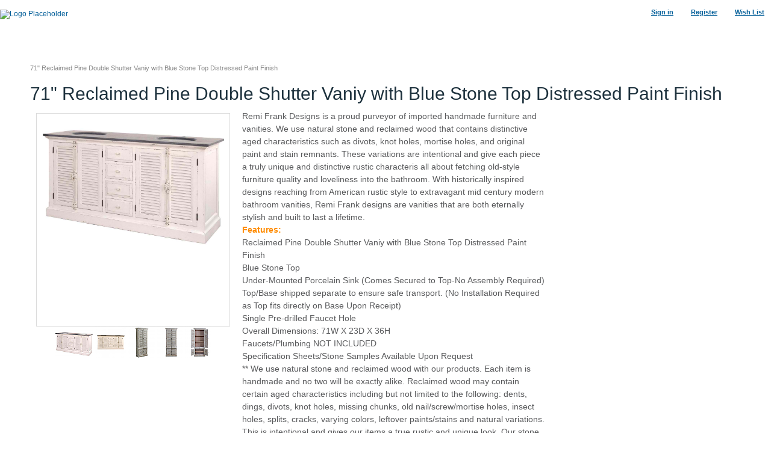

--- FILE ---
content_type: text/html; charset=iso-8859-1
request_url: https://www.listvanities.com/reclaimed-pine-double-shutter-vaniy-with-blue-stone-top-distressed-paint-finish.html?printable=Y
body_size: 10689
content:
<?xml version="1.0" encoding="iso-8859-1"?>
<!DOCTYPE html PUBLIC "-//W3C//DTD XHTML 1.0 Transitional//EN" "http://www.w3.org/TR/xhtml1/DTD/xhtml1-transitional.dtd">

<html xmlns="http://www.w3.org/1999/xhtml">
<head>
  <title>71&quot; Reclaimed Pine Double Shutter Vaniy with Blue Stone Top Distressed Paint Finish</title>

<meta name="p:domain_verify" content="8a21219ee78b00cfd789a24337fccebd"/>

  <meta http-equiv="Content-Type" content="text/html; charset=iso-8859-1" />
  <meta http-equiv="X-UA-Compatible" content="" />
  <meta http-equiv="Content-Script-Type" content="text/javascript" />
  <meta http-equiv="Content-Style-Type" content="text/css" />
  <meta http-equiv="Content-Language" content="en" />
  <meta name="ROBOTS" content="NOINDEX,NOFOLLOW" />
  <meta name="viewport" content="width=device-width, initial-scale=0.86, maximum-scale=3.0, minimum-scale=0.86">

<meta name="google-site-verification" content="DLidupciVK1hCG-PDBiG5T5Ozz8-d8jsbTW7vUPVdos" />
<meta name="y_key" content="4ac5a88b12f7c09a" />
<meta name="msvalidate.01" content="56AF5CB00DBA2DC00AFB824D8E300DB1" />
<meta name="google-site-verification-2" content="DLidupciVK1hCG-PDBiG5T5Ozz8-d8jsbTW7vUPVdos" />
<meta property="fb:app_id" content="100000756893024" />
<meta property="og:title" content="71" Reclaimed Pine Double Shutter Vaniy with Blue Stone Top Distressed Paint Finish" />
<meta property="og:type" content="product" />
<meta property="og:price:amount" content="" />
<meta property="og:price:currency" content="USD" />



<meta property="og:site_name" content="List Vanities" />
<meta property="og:type" content="product" />
<meta property="og:url" content="https://www.listvanities.com/reclaimed-pine-double-shutter-vaniy-with-blue-stone-top-distressed-paint-finish.html" />
<meta property="og:image" content="/skin/ideal_responsive_6/images/logo.png" / >





  


  
















  








  

  
  






















<link rel="icon" href="https://www.listvanities.com/favico.jpg" type="image/x-icon"/>
<link rel="shortcut icon" href="https://www.listvanities.com/favico.jpg" type="image/x-icon"/>

<link href='//fonts.googleapis.com/css?family=Ubuntu:400,300,300italic,400italic,500,500italic,700,700italic&subset=latin,cyrillic' rel='stylesheet' type='text/css'>  








  





  
  



  
  
    	
  
  

  









        <link rel="canonical" href="https://www.listvanities.com/reclaimed-pine-double-shutter-vaniy-with-blue-stone-top-distressed-paint-finish.html" />
    
  <base href="https://www.listvanities.com/" />
<link rel="stylesheet" type="text/css" href="https://www.listvanities.com/var/cache/_5c69c4224da804e62932707efeac5d3f.css" />
<script type="text/javascript" src="https://www.listvanities.com/var/cache/_528071afb671282bde9cc0397aeae501.js"></script>

<!-- Global site tag (gtag.js) - Google Analytics -->
<script async src="https://www.googletagmanager.com/gtag/js?id=G-V8ZDKG4KGP"></script>
<script>
//<![CDATA[


window.dataLayer = window.dataLayer || [];
function gtag(){dataLayer.push(arguments);}
gtag('js', new Date());

gtag('config', 'G-V8ZDKG4KGP');


//]]>
</script>



</head>
<body class="printable uo-container">
<div id="page-container">
  <div id="page-container2">

    <div id="header">
      <div class="line1">
  <div class="logo">
    <a href="https://www.listvanities.com/"><img id="main_logo" src="/skin/common_files/images/spacer.gif" alt="Logo Placeholder" /></a>
  </div>
  <div class="header-links">
		<div class="wrapper">
			  <a href="https://www.listvanities.com/login.php" title="Sign in"  onclick="javascript: return !popupOpen('login.php');">Sign in</a>  <a href="register.php">Register</a>

	<a href="cart.php?mode=wishlist">Wish List</a>

		</div>
  </div>
  
</div>

<div class="line2">
  
    <div class="search">
  <div class="valign-middle">
    <form method="post" action="search.php" name="productsearchform">

      <input type="hidden" name="simple_search" value="Y" />
      <input type="hidden" name="mode" value="search" />
      <input type="hidden" name="posted_data[by_title]" value="Y" />
      <input type="hidden" name="posted_data[by_descr]" value="Y" />
      <input type="hidden" name="posted_data[by_sku]" value="Y" />
      <input type="hidden" name="posted_data[search_in_subcategories]" value="Y" />
      <input type="hidden" name="posted_data[including]" value="all" />

      <!-- input type="hidden" name="posted_data[extra_fields][1]" value="Y" / -->
      <input type="hidden" name="posted_data[extra_fields][2]" value="Y" />

      <input type="text" name="posted_data[substring]" class="text default-value" value="" /><input type="image" src="/skin/common_files/images/spacer.gif" class="search-button" /><!--a href="search.php" class="search" rel="nofollow">Advanced search</a-->

    </form>

  </div>
</div>
    
 <div class="languages">
<img src="/skin/common_files/images/free-shipping-us.gif" alt="Free shipping US and Canada">
 </div>


  </div>

<noscript>
  <div class="noscript-warning">
    <div class="content">This site requires JavaScript to function properly.<br />Please enable JavaScript in your web browser.</div>
  </div>
</noscript>    </div>

    <div id="content-container">
      <div id="content-container2">
        <div id="center">
          <div id="center-main">
            <!-- central space -->

            <table width="100%" cellpadding="0" cellspacing="0">
<tr>
  <td valign="top" align="left">
  <div id="location">
                        <font class="bread-crumb last-bread-crumb">71" Reclaimed Pine Double Shutter Vaniy with Blue Stone Top Distressed Paint Finish</font>
                        </div>
  </td>
  <td width="130" valign="top" align="right">
    </td>
</tr>
</table>

                                                    
            
            
                            
            
            <script type="text/javascript">
//<![CDATA[
var txt_out_of_stock = "Out of stock";


function FormValidation(form) {

  if (typeof(window.check_exceptions) != 'undefined' && !check_exceptions()) {
    alert(exception_msg);
    return false;
  }


  

  var selavailObj = document.getElementById('product_avail');
  var inpavailObj = document.getElementById('product_avail_input');

  if ((!selavailObj || selavailObj.disabled == true) && inpavailObj && inpavailObj.disabled == false) {
      if (!check_quantity_input_box(inpavailObj))
        return false;

  } else if ((!inpavailObj || inpavailObj.disabled == true) && selavailObj && selavailObj.disabled == false && selavailObj.value == 0) {
      alert(txt_out_of_stock);
      return false;
  }

  return !ajax.widgets.add2cart || !ajax.widgets.add2cart(form);
}

// Check quantity input box
function check_quantity_input_box(inp) {
  if (isNaN(inp.minQuantity))
    inp.minQuantity = min_avail;

  if (isNaN(inp.maxQuantity))
    inp.maxQuantity = product_avail;

  if (!isNaN(inp.minQuantity) && !isNaN(inp.maxQuantity)) {
    var q = parseInt(inp.value);
    if (isNaN(q)) {
      alert(substitute(lbl_product_quantity_type_error, "min", inp.minQuantity, "max", inp.maxQuantity));
      return false;
    }

    if (q < inp.minQuantity) {
      alert(substitute(lbl_product_minquantity_error, "min", inp.minQuantity));
      return false;
    }

    if (q > inp.maxQuantity && is_limit) {
      alert(substitute(lbl_product_maxquantity_error, "max", inp.maxQuantity));
      return false;
    }

    if (typeof(window.check_wholesale) != 'undefined')
      check_wholesale(inp.value);

  }
  return true;
}

//]]>
</script>
<h1>71" Reclaimed Pine Double Shutter Vaniy with Blue Stone Top Distressed Paint Finish</h1>



  
    <div class="dialog noborder">
    <div class="content">
  <div class="details">
    
    <div class="product-details">

      <div class="image" style="width: 322px;">

        
          
<div class="image-box" style="width: 310px; height: 343px;">
  <img id="product_thumbnail" src="https://www.listvanities.com/images/P/RFD-388.jpg" width="310" height="226" alt="71&quot; Reclaimed Pine Double Shutter Vaniy with Blue Stone Top Distressed Paint Finish" title="71&quot; Reclaimed Pine Double Shutter Vaniy with Blue Stone Top Distressed Paint Finish" /></div>
<div class="dpimages-popup-link">

  <script type="text/javascript" src="/skin/common_files/js/images_preview.js"></script>
<script type="text/javascript">
//<![CDATA[
var lbl_close = 'Close';
var lbl_close_window = 'Close window';
var lbl_next = 'Next';
var lbl_previous = 'Previous';
//]]>
</script>
<script type="text/javascript">
//<![CDATA[
var dpimages = [
  ['https://www.listvanities.com/images/D/RFD-388.jpg', 'https://www.listvanities.com/images/D.cache.dpicon/44714.jpg', 'Reclaimed Pine Double Shutter Vaniy with Blue Stone Top Distressed Paint Finish'],  ['https://www.listvanities.com/images/D/1-1712.jpg', 'https://www.listvanities.com/images/D.cache.dpicon/53559.jpg', 'Reclaimed Pine Double Shutter Vaniy with Blue Stone Top Distressed Paint Finish'],  ['https://www.listvanities.com/images/D/RFD-116%20ANGLE-01.jpg', 'https://www.listvanities.com/images/D.cache.dpicon/62291.jpg', 'Reclaimed Pine Double Shutter Vaniy with Blue Stone Top Distressed Paint Finish'],  ['https://www.listvanities.com/images/D/RFD-116%20FRONT-01.jpg', 'https://www.listvanities.com/images/D.cache.dpicon/62292.jpg', 'Reclaimed Pine Double Shutter Vaniy with Blue Stone Top Distressed Paint Finish'],  ['https://www.listvanities.com/images/D/RFD-116%20OPEN-01.jpg', 'https://www.listvanities.com/images/D.cache.dpicon/62293.jpg', 'Reclaimed Pine Double Shutter Vaniy with Blue Stone Top Distressed Paint Finish']];
var dpioptions = {iconWidth: 66, iconHeight: 54};
//]]>
</script>

  <a href="popup_image.php?type=D&amp;id=10015234" onclick="javascript: setTimeout(function() {imagesPreviewShow('dpi', dpimages, dpioptions);}, 200); return false;" target="_blank">View detailed images (5)
    <span class="t-l"></span><span class="t-r"></span>
	<span class="b-l"></span><span class="b-r"></span>
  </a>
</div>


<script type="text/javascript">
//<![CDATA[
var det_images_popup_data = {
  productid: 10015234,
  max_x: 2395,
  max_y: 2800,
  product: '71&quot; Reclaimed Pine Double Shutter Vaniy with Blue Stone Top Distressed Paint Finish'
};
var config_image_height = 343;
//]]>
</script>


  <div class="dpimages-icons-box">
                  <a href="https://www.listvanities.com/images/D/RFD-388.jpg" onclick="javascript: return dicon_click(1);" onmouseover="javascript: dicon_over.call(this, 'https://www.listvanities.com/images/D.cache.dpthmbn/44714.jpg', 310, 226);" target="_blank"><img src="https://www.listvanities.com/images/D.cache.dpicon/44714.jpg" alt="Reclaimed Pine Double Shutter Vaniy with Blue Stone Top Distressed Paint Finish" width="64" height="47" /></a>
                        <a href="https://www.listvanities.com/images/D/1-1712.jpg" onclick="javascript: return dicon_click(2);" onmouseover="javascript: dicon_over.call(this, 'https://www.listvanities.com/images/D.cache.dpthmbn/53559.jpg', 310, 310);" target="_blank"><img src="https://www.listvanities.com/images/D.cache.dpicon/53559.jpg" alt="Reclaimed Pine Double Shutter Vaniy with Blue Stone Top Distressed Paint Finish" width="52" height="52" /></a>
                        <a href="https://www.listvanities.com/images/D/RFD-116%20ANGLE-01.jpg" onclick="javascript: return dicon_click(3);" onmouseover="javascript: dicon_over.call(this, 'https://www.listvanities.com/images/D.cache.dpthmbn/62291.jpg', 293, 343);" target="_blank"><img src="https://www.listvanities.com/images/D.cache.dpicon/62291.jpg" alt="Reclaimed Pine Double Shutter Vaniy with Blue Stone Top Distressed Paint Finish" width="44" height="52" /></a>
                        <a href="https://www.listvanities.com/images/D/RFD-116%20FRONT-01.jpg" onclick="javascript: return dicon_click(4);" onmouseover="javascript: dicon_over.call(this, 'https://www.listvanities.com/images/D.cache.dpthmbn/62292.jpg', 293, 343);" target="_blank"><img src="https://www.listvanities.com/images/D.cache.dpicon/62292.jpg" alt="Reclaimed Pine Double Shutter Vaniy with Blue Stone Top Distressed Paint Finish" width="44" height="52" /></a>
                        <a href="https://www.listvanities.com/images/D/RFD-116%20OPEN-01.jpg" onclick="javascript: return dicon_click(5);" onmouseover="javascript: dicon_over.call(this, 'https://www.listvanities.com/images/D.cache.dpthmbn/62293.jpg', 293, 343);" target="_blank"><img src="https://www.listvanities.com/images/D.cache.dpicon/62293.jpg" alt="Reclaimed Pine Double Shutter Vaniy with Blue Stone Top Distressed Paint Finish" width="44" height="52" /></a>
              <div class="clearing"></div>
  </div>


        
        
      </div>

      <div class="details">
        <form name="orderform" method="post" action="cart.php" onsubmit="javascript: return FormValidation(this);" id="orderform">
  <input type="hidden" name="mode" value="add" />
  <input type="hidden" name="productid" value="10015234" />
  <input type="hidden" name="cat" value="" />
  <input type="hidden" name="page" value="" />
  
  
  

      
              
        <div class="save-percent-container">
          <div class="save" id="save_percent_box">
            <span id="save_percent"> 23</span>%
          </div>
        </div>
        
      

      

  <div class="product-properties">
      
    
	 <div class="descr"><div>
	Remi Frank Designs is a proud purveyor of imported handmade furniture and vanities. We use natural stone and reclaimed wood that contains distinctive aged characteristics such as divots, knot holes, mortise holes, and original paint and stain remnants. These variations are intentional and give each piece a truly unique and distinctive rustic characteris all about fetching old-style furniture quality and loveliness into the bathroom. With historically inspired designs reaching from American rustic style to extravagant mid century modern bathroom vanities, Remi Frank designs are vanities that are both eternally stylish and built to last a lifetime.</div>
<div>
	<span style="color:#ff8c00;"><strong>Features:</strong></span></div>
<div>
	Reclaimed Pine Double Shutter Vaniy with Blue Stone Top Distressed Paint Finish</div>
<div>
	Blue Stone Top</div>
<div>
	Under-Mounted Porcelain Sink (Comes Secured to Top-No Assembly Required)</div>
<div>
	Top/Base shipped separate to ensure safe transport. (No Installation Required as Top fits directly on Base Upon Receipt)</div>
<div>
	Single Pre-drilled Faucet Hole</div>
<div>
	Overall Dimensions: 71W X 23D X 36H</div>
<div>
	Faucets/Plumbing NOT INCLUDED</div>
<div>
	Specification Sheets/Stone Samples Available Upon Request</div>
<div>
	** We use natural stone and reclaimed wood with our products. Each item is handmade and no two will be exactly alike. Reclaimed wood may contain certain aged characteristics including but not limited to the following: dents, dings, divots, knot holes, missing chunks, old nail/screw/mortise holes, insect holes, splits, cracks, varying colors, leftover paints/stains and natural variations. This is intentional and gives our items a true rustic and unique look. Our stone can come with natural veins and coloring can vary. Due to the nature of natural stones, it&#39;s normal for stone counter tops and sinks to have variation in color and texture, discolored spots, pores, veins or other birthmarks and imperfections. Therefore, these are not considered defective. We highly recommend additional sealant be added to stone surfaces before installation. The digital images are as accurate as possible. However, different monitors may cause colors to vary slightly.</div>
<div>
	Shipping time: 1-2 Weeks.</div>
</div>
    
    <div class="separator"></div>
    <br /><br />
    <div class="separator"></div>

    
    
                  <div class="property-name">Item #</div>
    <div class="property-value" colspan="2">10015239</div>
    <div class="separator"></div>
        
              
    
    <div class="separator"></div>

          <div class="property-name product-taxed-price">List Price:</div>
      <div class="property-value product-taxed-price"><span class="currency">$3499.00</span></div>
      <div class="separator"></div>
    

      <div class="property-name product-price">Our price:</div>
      <div class="property-value">
              <span class="product-price-value"><span class="currency">$<span id="product_price">2699.00</span></span></span>
        <span class="product-market-price"></span>
        
        
            </div>
      
      <div class="separator"></div>
      
        
    
          <div id="wl-prices" style="display: none;">

  
  <table cellspacing="1" summary="Wholesale prices">

    <tr class="head-row">
      <th>Quantity</th>
      <th>Price</th>
    </tr>

    
  </table>

  <div style="display: none;">
    <strong>*Note:</strong>
  </div>

</div>    
    
              <table>  
      <tr style="display: none;">
      <td colspan="3">

<script type="text/javascript">
//<![CDATA[
var alert_msg = '';
//]]>
</script>
        <script type="text/javascript">
//<![CDATA[

/*
variants array:
  0 - array:
    0 - taxed price
    1 - quantity
    2 - variantid if variant have thumbnail
    3 - weight
    4 - original price (without taxes)
    5 - productcode
    6 - W_is_png
  1 - array: variant options as classid => optionid
  2 - array: taxes as taxid => tax amount
  3 - wholesale prices array:
    0 - quantity
    1 - next quantity
    2 - taxed price
    3 - taxes array: as taxid => tax amount
    4 - original price (without taxes)
*/
var variants = [];

/*
modifiers array: as clasid => array: as optionid => array:
  0 - price_modifier
  1 - modifier_type
  2 - taxes array: as taxid => tax amount
*/
var modifiers = [];
/* names array: as classid => class name */
var names = [];
names[14049] = {class_name: "Linen Cabinet Option", options: []};
names[14049]['options'][57319] = "No Linen Cabinet";
names[14049]['options'][57320] = "Reclaimed Pine Linen Cabinet Left Opening Wash Finish 40W X 18D X 91H";
names[14049]['options'][57321] = "Reclaimed Pine Linen Cabinet Right Opening Wash Finish 40W X 18D X 91H";
modifiers[14049] = {};
modifiers[14049][57319] = [0.00,'$',{}];
modifiers[14049][57320] = [1999.00,'$',{}];
modifiers[14049][57321] = [1999.00,'$',{}];

/*
taxes array: as taxid => array()
  0 - calculated tax value for default product price
  1 - tax name
  2 - tax type ($ or %)
  3 - tax value
*/
var taxes = [];

/* exceptions array: as exctionid => array: as clasid => optionid */
var exceptions = [];

/*
_product_wholesale array: as id => array:
  0 - quantity
  1 - next quantity
  2 - taxed price
  3 - taxes array: as taxid => tax amount
  4 - original price (without taxes)
*/
var product_wholesale = [];
var _product_wholesale = [];

var product_image = new Image();
product_image.src = "https://www.listvanities.com/images/P/RFD-388.jpg";
var exception_msg = "Sorry, this combination of product options is not available.";
var exception_msg_html = "Sorry, this combination of product options is not available.";
var txt_out_of_stock = "Out of stock";
var pconf_price = 0;
var default_price = 2699.00;
var alter_currency_rate = 0.87;
var lbl_no_items_available = "No items available";
var txt_items_available = "{{items}} item(s) available";
var list_price = 3499.00;
var price = 2699.00;
var orig_price = 2699.00;
var mq = 50;
var dynamic_save_money_enabled = true;
var quantity_input_box_enabled = false;
var max_image_width = 310;
var max_image_height =343;

var lbl_item = "Item";
var lbl_items = "Items";
var lbl_quantity = "Quantity";
var lbl_price = "Price";
var txt_note = "Note";
var lbl_including_tax = "including {{tax}}";

//]]>
</script>
      </td>
    </tr>
  
            <tr>
        <td class="property-name product-input">
                      Linen Cabinet Option
                  </td>
        <td class="property-value" colspan="2">

                                
          
            <select id="po14049" name="product_options[14049]" onchange="javascript: check_options();">

              
                <option value="57319" selected="selected">
                No Linen Cabinet
                </option>

              
                <option value="57320">
                Reclaimed Pine Linen Cabinet Left Opening Wash Finish 40W X 18D X 91H&nbsp;(+$1999.00)
                </option>

              
                <option value="57321">
                Reclaimed Pine Linen Cabinet Right Opening Wash Finish 40W X 18D X 91H&nbsp;(+$1999.00)
                </option>

                          </select>
          
        </td>
      </tr>
    
  </table>

      
      <div class="quantity-row">

        
          <div class="product-input">
            <div class="quantity"><img class="left_crns_qty" src="/skin/ideal_responsive_6/images/custom/left_corners.gif" alt=""/><img class="right_crns_qty" src="/skin/ideal_responsive_6/images/custom/right_corners.gif" alt=""/>
			              Qty
              
<script type="text/javascript">
//<![CDATA[
var min_avail = 1;
var avail = 50;
var product_avail = 1000;
//]]>
</script>
            <input type="text" id="product_avail_input" name="amount" maxlength="11" size="1" onchange="javascript: return check_quantity_input_box(this);" value="1" disabled="disabled" style="display: none;"/>
            
            <select id="product_avail" name="amount" onchange="javascript: check_wholesale(this.value);">
                <option value="1">1</option>
                                                                                                      <option value="2">2</option>
                                                                        <option value="3">3</option>
                                                                        <option value="4">4</option>
                                                                        <option value="5">5</option>
                                                                        <option value="6">6</option>
                                                                        <option value="7">7</option>
                                                                        <option value="8">8</option>
                                                                        <option value="9">9</option>
                                                                        <option value="10">10</option>
                                                                        <option value="11">11</option>
                                                                        <option value="12">12</option>
                                                                        <option value="13">13</option>
                                                                        <option value="14">14</option>
                                                                        <option value="15">15</option>
                                                                        <option value="16">16</option>
                                                                        <option value="17">17</option>
                                                                        <option value="18">18</option>
                                                                        <option value="19">19</option>
                                                                        <option value="20">20</option>
                                                                        <option value="21">21</option>
                                                                        <option value="22">22</option>
                                                                        <option value="23">23</option>
                                                                        <option value="24">24</option>
                                                                        <option value="25">25</option>
                                                                        <option value="26">26</option>
                                                                        <option value="27">27</option>
                                                                        <option value="28">28</option>
                                                                        <option value="29">29</option>
                                                                        <option value="30">30</option>
                                                                        <option value="31">31</option>
                                                                        <option value="32">32</option>
                                                                        <option value="33">33</option>
                                                                        <option value="34">34</option>
                                                                        <option value="35">35</option>
                                                                        <option value="36">36</option>
                                                                        <option value="37">37</option>
                                                                        <option value="38">38</option>
                                                                        <option value="39">39</option>
                                                                        <option value="40">40</option>
                                                                        <option value="41">41</option>
                                                                        <option value="42">42</option>
                                                                        <option value="43">43</option>
                                                                        <option value="44">44</option>
                                                                        <option value="45">45</option>
                                                                        <option value="46">46</option>
                                                                        <option value="47">47</option>
                                                                        <option value="48">48</option>
                                                                        <option value="49">49</option>
                                                                        <option value="50">50</option>
                                                            </select>
            
			</div>
          

        
      					 			<div class="buttons-row">

                          
  
    


  <button class="button main-button add-to-cart-button" type="submit" title="Add to cart&lt;span class=&#039;icon&#039;&gt;&lt;/span&gt;"  
  onclick="javascript: 
fbq('track', 'AddToCart', {
content_ids: 'RFD-388',
content_type: 'product',
value: '2699.00',
currency: 'USD'
});"  
  >
  <span class="button-right"><span class="button-left">Add to cart<span class='icon'></span></span></span>
  </button>

      
			              
    
                  
  

  <button class="button  button-type2 button-wl" type="button" title="Add to wish list&lt;span class=&#039;icon&#039;&gt;&lt;/span&gt;" onclick="javascript: if (FormValidation()) submitForm(document.orderform, 'add2wl', arguments[0]);"  
  onclick="javascript: 
fbq('track', 'AddToCart', {
content_ids: 'RFD-388',
content_type: 'product',
value: '2699.00',
currency: 'USD'
});"  
  >
  <span class="button-right"><span class="button-left">Add to wish list<span class='icon'></span></span></span>
  </button>

			
			</div>
						  </div>
	 </div>
        
    
  </div>

    
  
  
    
      <ul class="simple-list">
      
      <li>
            <br><br>
            <a href="http://www.listvanities.com/free-shipping-on-all-orders.html"><img src="/skin/ideal_responsive_6/images/Free-Shipping.png" alt="free-shipping"></a>
      </li>



      <li>
          <br><br>
<div class="buttons-row buttons-auto-separator">

      
<div style="float: left; margin-right: 10px;">
<script src="//platform.linkedin.com/in.js" type="text/javascript"> lang: en_US</script>
<script type="IN/Share" data-url="https://www.listvanities.com/reclaimed-pine-double-shutter-vaniy-with-blue-stone-top-distressed-paint-finish.html"></script>
</div>

<div style="float: left; margin-right: 10px;">
<a href="//www.pinterest.com/pin/create/button/" data-pin-do="buttonBookmark"  data-pin-color="red"><img src="//assets.pinterest.com/images/pidgets/pinit_fg_en_rect_red_20.png" /></a>
<!-- Please call pinit.js only once per page -->
<script type="text/javascript" async defer src="//assets.pinterest.com/js/pinit.js"></script>
</div>



<div style="float: left; margin-right: 10px;">
<div id="fb-root"></div>

<script>(function(d, s, id) {
  var js, fjs = d.getElementsByTagName(s)[0];
  if (d.getElementById(id)) return;
  js = d.createElement(s); js.id = id;
  js.src = "//connect.facebook.net/en_US/sdk.js#xfbml=1&version=v2.3&appId=10150099345375494";
  fjs.parentNode.insertBefore(js, fjs);
}(document, 'script', 'facebook-jssdk'));</script>

<div class="fb-like" data-href="https://www.listvanities.com/reclaimed-pine-double-shutter-vaniy-with-blue-stone-top-distressed-paint-finish.html" data-layout="button_count" data-action="like" data-show-faces="false" data-share="true"></div>
</div>

<div style="float: left; margin-right: 10px;">
<a href="https://twitter.com/share" class="twitter-share-button" data-url="https://www.listvanities.com/reclaimed-pine-double-shutter-vaniy-with-blue-stone-top-distressed-paint-finish.html">Tweet</a>

<script>!function(d,s,id){var js,fjs=d.getElementsByTagName(s)[0],p=/^http:/.test(d.location)?'http':'https';if(!d.getElementById(id)){js=d.createElement(s);js.id=id;js.src=p+'://platform.twitter.com/widgets.js';fjs.parentNode.insertBefore(js,fjs);}}(document, 'script', 'twitter-wjs');</script>

</div>

    <div class="clearing"></div>

</div>
      </li>

      
      
       
      <li>
      <div class="ask-question">
        
    
                  
  

  
    <a class="simple-button" href="javascript:void(0);" onclick="javascript: return !popupOpen(xcart_web_dir + '/popup_ask.php?productid=10015234'); return false;" title="Ask a question about this product &lt;img src=&quot;https://www.listvanities.com/Ask-question-abou-product.png&quot; /&gt;"><span>Ask a question about this product <img src="https://www.listvanities.com/Ask-question-abou-product.png" /></span></a>

  
      </div>

      <div class="clearing"></div>
      </li>
      
      </ul>



    
    
  
</form>

<div class="clearing"></div>


<script type="text/javascript">
//<![CDATA[
setTimeout(check_options, 200);
//]]>
</script>

 
  
      </div>

    </div>
    <div class="clearing"></div>

  </div>

  </div>
</div>


<script type="text/javascript">
//<![CDATA[
check_options();
//]]>
</script>


<br />
<h1>Buying Guides</h1>
<p><strong>Buying Guides help you make smart Shopping, Remodeling and Organizing decisions.</strong></p>
<br />
                                      <a href="https://www.listvanities.com/installing-a-bathroom-vanity-cabinet.html">How to Install a Bathroom Vanity Cabinet</a><br /><br />
                <a href="https://www.listvanities.com/how-to-buy-bathroom-vanity.html">How to Buy a Bathroom Vanity </a><br /><br />
                <a href="https://www.listvanities.com/how-to-organize-bathroom-vanity-cabinet.html">How to Organize Bathroom Vanity Cabinet</a><br /><br />
                <a href="https://www.listvanities.com/how-to-decorate-bathroom-vanity.html">How to Decorate Bathroom Vanity</a><br /><br />
                <a href="https://www.listvanities.com/how-to-avoid-disarray-on-bathroom-vanity.html">How to Avoid Disarray on Bathroom Vanity</a><br /><br />
                <a href="https://www.listvanities.com/How-to-Install-Vessel-Sink.html">How to Install a Vessel Sink</a><br /><br />
                <a href="https://www.listvanities.com/How-to-clean-stone-vanity-tops.html">How to clean stone vanity tops</a><br /><br />
                <a href="https://www.listvanities.com/discount-vanities-to-remodeling-bathroom.html">Discount bathroom vanities to remodeling your bathroom</a><br /><br />
                <a href="https://www.listvanities.com/choosing-your-corner-bathroom-vanities.html">Choosing your corner bathroom vanities</a><br /><br />
                <a href="https://www.listvanities.com/choose-your-bathroom-wood-vanities.html">Choose your Bathroom Wood Vanities</a><br /><br />
                <a href="https://www.listvanities.com/Affordable-bathroom-vanity-blog.html">Affordable Bathroom Vanity</a><br /><br />
                <a href="https://www.listvanities.com/bathroom-furniture-style.html">Three main styles of bathroom vanities cabinets</a><br /><br />
                <a href="https://www.listvanities.com/selling-best-vanity-sets.html">We are Selling Bathroom Vanity Sets    </a><br /><br />
                <a href="https://www.listvanities.com/you-can-purchase-discount-bathroom-vanities-cabinets.html">You can purchase discount bathroom vanities cabinets </a><br /><br />
                <a href="https://www.listvanities.com/bathroom-vanities-articles.html">Bathroom cabinets and vanities is the first argument</a><br /><br />
                <a href="https://www.listvanities.com/virtu-usa-bathroom-vanity-sets.html">Virtu USA Bathroom Vanity Sets</a><br /><br />
                <a href="https://www.listvanities.com/fresca-bath-vanities.html">Fresca Bath Vanities</a><br /><br />
                <a href="https://www.listvanities.com/bathroom-faucet.html">Bathroom Faucet</a><br /><br />
                <a href="https://www.listvanities.com/silkroad-exclusive-bathroom-vanities.html">Silkroad Exclusive Bathroom Vanities</a><br /><br />
                <a href="https://www.listvanities.com/choosing-narble-granite-vanity-countertops.html">Choosing Marble or Granite Vanity Countertops</a><br /><br />
                <a href="https://www.listvanities.com/Bathroom-Vanities-California.html">Bathroom Vanities California</a><br /><br />
                <a href="https://www.listvanities.com/eco-friendly-bathroom-vanities.html">Eco-Friendly Bathroom Vanities</a><br /><br />
                <a href="https://www.listvanities.com/cheap-bathroom-vanity.html">Cheap Bathroom Vanity</a><br /><br />
                <a href="https://www.listvanities.com/What-Modern-Vanity-Means-to-Homeowners-Today.html">What a Modern Vanity Means to Homeowners Today</a><br /><br />
                <a href="https://www.listvanities.com/high-class-white-bathroom-vanities.html">High Class White Bathroom Vanities</a><br /><br />
                <a href="https://www.listvanities.com/low-cost-black-bathroom-vanities.html">Low Cost Black Bathroom Vanities</a><br /><br />
                <a href="https://www.listvanities.com/functional-contemporary-bathroom-vanities.html">Functional Contemporary Bathroom Vanities </a><br /><br />
                <a href="https://www.listvanities.com/small-budget-for-single-sink-vanities.html">Small Budget for Single Sink Vanities</a><br /><br />
                <a href="https://www.listvanities.com/popular-sizes-bathroom-vanities.html">Popular Sizes of Bathroom Vanities</a><br /><br />
                <a href="https://www.listvanities.com/what-is-standard-height-of-bathroom-vanities.html">What is &quot;standard&quot; height of bathroom vanity?</a><br /><br />
                <a href="https://www.listvanities.com/free-shipping-on-all-orders.html">Free Shipping Contiguous 48 United States Only</a><br /><br />
                <a href="https://www.listvanities.com/standard-depth-bathroom-vanity.html">What is standard depth of bathroom vanity?</a><br /><br />
                <a href="pages.php?pageid=73">about_our_site</a><br /><br />
                <a href="pages.php?pageid=74">publicity</a><br /><br />
                <a href="pages.php?pageid=75">faq</a><br /><br />
  <br />


<!-- /central space -->

          </div>
        </div>
      </div>

    </div>

    <div id="footer">
      <div class="box" ><div class="wrapper-box" ><div class="visit-title visit-title-bottom"><div class="col-sm-3 "><p style="font-size:32px; margin-top: 15px;">Our Customers Love Us! <a href="https://www.trustpilot.com/evaluate/www.listvanities.com" target="_blank">Please Review Us!</a></p></div></div>
<div class="fpagewrapper">
<div class="d1"><i class="fa fa-quote-left fa-2x fa-pull-left aria-hidden="true"></i>
I bought a bathroom vanity from litvanities.com and LOVE it! Great experience when I called the manager and quick delivery. Would definitely buy from listvanities.com again! - Amy
</div>
<div class="d2"><i class="fa fa-quote-left fa-2x fa-pull-left aria-hidden="true"></i>
Amazing selection, competitive pricing, excellent customer service, extremely responsive! - Amalea H.
</div>
<div class="d3"><i class="fa fa-quote-left fa-2x fa-pull-left aria-hidden="true"></i>
Large selection of vanities. I had a few questions about specs, styles and delivery time. Customer Service was so helpful! The gentleman who answered the phone was very knowledgable and made the process seem so easy. After my product shipped, they followed up with me and made sure i was happy with my selection. - Lenny Brown
</div>
<div class="d4"><i class="fa fa-quote-left fa-2x fa-pull-left aria-hidden="true"></i>
Got my bathroom vanity today. I screwed up originally but customer service helped, they were very nice and helpful. Was easy to install it. - Albert Bell
</div>
</div>
<div class="clearing"></div>

<div class="box" ><div class="wrapper-box" ><div class="visit-title visit-title-bottom"><div class="col-sm-4 "><p style="font-size:32px; margin-top: 15px;">Why ListVanities?</p></div><div class="col-sm-4 whyus-columns"><img width="25" height="25" alt="Save up to 60%" src="/skin/ideal_responsive_6/images/black-tick.png">Save Up to 60%</div><div class="col-sm-4 whyus-columns"><img width="25" height="25" alt="Top quality vanities" src="/skin/ideal_responsive_6/images/black-tick.png">Top Quality Products </div><div class="col-sm-4 whyus-columns"><img width="25" height="25" alt="excellent customer service" src="/skin/ideal_responsive_6/images/black-tick.png"> Excellent Customer Service</div></div><div class="clearing"></div><div class="footer-cols-wrapper"><div class="footer-col footer-col-ex" ><div class="f_block"> <h4>About<span class="toggle"></span></h4> <div class="footer-col-content"><div class="clearing"></div><a href="tel:1-888-490-0632"><img width="250" height"121" src="https://www.listvanities.com/images/I/Customer-Service.webp" onerror="this.onerror=null; this.src='https://www.listvanities.com/images/I/Customer-Service.png'"></a><br/><div style="color:#888;">Listvanities.com, a part of a part of Bathrooms Direct LLC. is an online bathroom vanities and accessories retailer with a simple but clear vision and mission – providing a simple, suited, and rewarding online shopping experience to every single customer. As a start to honoring our pledge, we partner with the best brands to bring our dear customers the widest range of choices of top quality bathroom vanities and accessories. We can actually say in truth that we offer the largest selection of bathroom vanities. That is not all we offer, we also offer other bathroom furniture and accessories. We do not just offer the best quality of products, we offer them at very low prices. We source our products directly from the manufacturers;’ and employ working strategies to grow efficiency. We are able to lower both our buying and operational costs. This means really large savings get passed on to you.In addition, we offer free and fast shipping across the country on most orders. We offer a rewarding online shopping experience that is the best of it’s kind, and we will continue to look for ways to improve our already high standards of service. This is our promise to you. You can count on it. </div></div></div></div><div class="footer-col footer-col-ex" > <div class="f_block foot_space1"> <h4>Information<span class="toggle"></span></h4> <div class="footer-col-content"> <ul> <li><a href="help.php">Help</a></li><li><a href="help.php?section=contactus&amp;mode=update">Contact us</a></li><li><a href="https://www.listvanities.com/about-us.html">About Us</a></li><li><a href="https://www.listvanities.com/payment-methods.html">Payments </a></li><li><a href="https://www.listvanities.com/privacy-policy.html">Privacy Policy</a></li><li><a href="https://www.listvanities.com/Terms-and-Conditions-new.html">Shipping and Return Policies</a></li><li><a href="https://www.listvanities.com/Disclaimer.html">Disclaimer</a></li><li><a href="https://www.listvanities.com/bathroom-furniture-consumer-guides.html">Consumer Guides</a></li></ul> </div></div><div class="f_block"> <h4>Store Information<span class="toggle"></span></h4> <div class="footer-col-content"> <div class="store_info"> <p class="st_inf1"><span class="flaticon-pin60"></span>Listvanities.com,615 Byberry Road,Philadelphia,PA19116<br/> eCommerce Only </p><p class="st_inf2"><span class="flaticon-call56"></span>Call us now: <a href="tel:1-888-490-0632">(888) 490-0632</a></p><p class="st_inf3"><span class="flaticon-envelope54"></span>Email: <a href="mailto:support@listvanities.com">support@listvanities.com</a></p></div></div></div></div><div class="footer-col footer-col-ex" > <div class="f_block foot_space2"> <h4>BUY FROM US<span class="toggle"></span></h4> <div class="footer-col-content"> <ul><li><a href="https://www.listvanities.com/vanities-for-bathrooms.html">Vanities for Bathrooms</a></li><li><a href="https://www.listvanities.com/small-bathroom-vanities.html">Small Bathroom Vanities</a></li><li><a href="https://www.listvanities.com/medium-bathroom-vanities.html">Medium Bathroom Vanities</a></li><li><a href="https://www.listvanities.com/large-bathroom-vanities.html">Large Bathroom Vanities</a></li><li><a href="https://www.listvanities.com/modular-bathroom-vanities.html">Modular Bathroom Vanities</a></li><li><a href="https://www.listvanities.com/victorian-bathroom-vanities.html">Victorian Bathroom Vanities</a></li><li><a href="https://www.listvanities.com/marble-countertop-vanities.html">Stone Top Vanities</a></li><li><a href="https://www.listvanities.com/corner-bathroom-vanities.html">Corner Bathroom Vanities</a></li><li><a href="https://www.listvanities.com/cheap-bathroom-vanities.html">Cheap Bathroom Vanities</a></li><li><a href="https://www.listvanities.com/luxury-bathroom-vanities.html">Luxury Bathroom Vanities</a></li><li><a href="https://www.listvanities.com/bathroom-vanities-made-in-spain.html">Vanities Made In Spain</a></li><li><a href="https://www.listvanities.com/vanities-by-brand.html">Vanities by Brand</a></li><li><a href="https://www.listvanities.com/bathroom-vanities-with-mirrors.html">Bathroom Vanities with Mirrors</a></li><li><a href="https://www.listvanities.com/integrated-sink-top-bathroom-vanities.html">Integrated Sink Top Vanities</a></li></ul> </div></div></div><div class="footer-col footer-last footer-col-ex" > <div class="f_block"> <h4>MY ACCOUNT<span class="toggle"></span></h4> <div class="footer-col-content"> <ul> <li><a href="myaccount.php">My Account</a></li><li><a href="cart.php">View Cart</a></li><li><a href="cart.php?mode=wishlist">Wishlist</a></li><li><a href="orders.php">Order History</a></li></ul> </div></div><div class="f_block"> <h4>Follow us<span class="toggle"></span></h4> <div class="footer-col-content"> <div class="socials"><a href="https://www.facebook.com/pages/Listvanities/10150158064065294"><img src="/skin/ideal_responsive_6/images/Facebook.png" alt="Facebook"></a><a href="http://twitter.com/listvanities"><img src="/skin/ideal_responsive_6/images/Twitter.png" alt="Twitter"></a><a href="http://pinterest.com/listvanities/"><img src="/skin/ideal_responsive_6/images/Pinterest.png" alt="Pinterest"></a><a href="http://www.youtube.com/user/listvanities"><img src="/skin/ideal_responsive_6/images/You-Tube.png" alt="You-Tube"></a><a href="https://plus.google.com/108572873070876247898/plusones"><img src="/skin/ideal_responsive_6/images/Google.png" alt="Google"></a> </div></div></div></div></div><div class="clearing"></div><div class="copyright">Remi Frank Designs is a proud purveyor of imported handmade furniture and vanities. We use natural stone and reclaimed wood that contains distinctive aged characteristics such as divots, knot holes, mortise holes, and original paint and stain remnants. These variations are intentional and give each piece a truly unique and distinctive rustic characteris all about fetching old-style furniture quality and loveliness into the bathroom. With historically inspired designs reaching from American rustic style to extravagant mid century modern bathroom vanities, Remi Frank designs are vanities that are both eternally stylish and built to last a lifetime.<br/>GTIN :</div></div></div>    </div>

  </div>
</div>




<script type="text/javascript" src="https://www.listvanities.com/var/cache/_f55e10aad060d77ed1be64190a5468ee.js"></script>
</body>
</html>